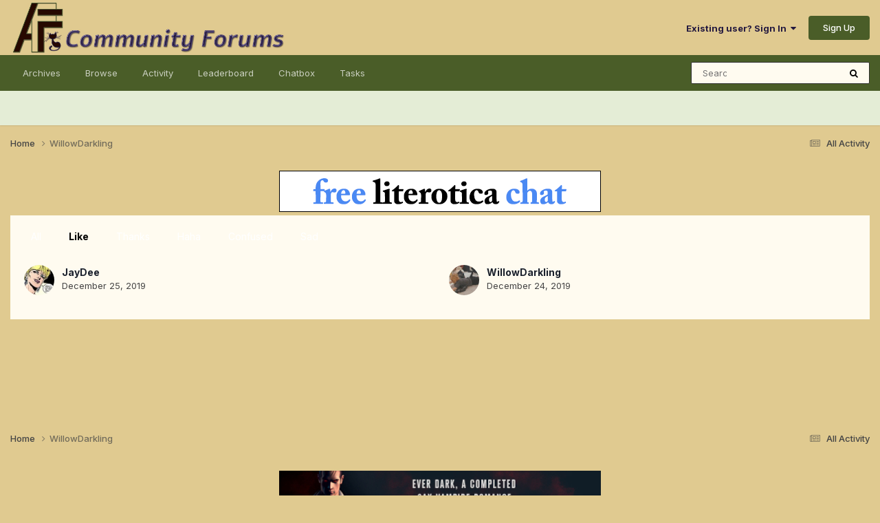

--- FILE ---
content_type: text/html;charset=UTF-8
request_url: https://www2.adult-fanfiction.org/forum/profile/14740-willowdarkling/?status=8450&reply=15106&type=reply&do=showReactions&changed=1&reaction=1
body_size: 7059
content:
<!DOCTYPE html>
<html lang="en-US" dir="ltr">
	<head>
		<meta charset="utf-8">
        
		<title> - AFF Community Forums</title>
		
		
		
		

	<meta name="viewport" content="width=device-width, initial-scale=1">


	
	


	<meta name="twitter:card" content="summary" />




	
		
			
				<meta name="robots" content="noindex">
			
		
	

	
		
			
				<meta property="og:site_name" content="AFF Community Forums">
			
		
	

	
		
			
				<meta property="og:locale" content="en_US">
			
		
	


	
		<link rel="canonical" href="https://www2.adult-fanfiction.org/forum/profile/14740-willowdarkling/" />
	





<link rel="manifest" href="https://www2.adult-fanfiction.org/forum/manifest.webmanifest/">
<meta name="msapplication-config" content="https://www2.adult-fanfiction.org/forum/browserconfig.xml/">
<meta name="msapplication-starturl" content="/">
<meta name="application-name" content="AFF Community Forums">
<meta name="apple-mobile-web-app-title" content="AFF Community Forums">

	<meta name="theme-color" content="#e0ca90">










<link rel="preload" href="//www2.adult-fanfiction.org/forum/applications/core/interface/font/fontawesome-webfont.woff2?v=4.7.0" as="font" crossorigin="anonymous">
		


	<link rel="preconnect" href="https://fonts.googleapis.com">
	<link rel="preconnect" href="https://fonts.gstatic.com" crossorigin>
	
		<link href="https://fonts.googleapis.com/css2?family=Inter:wght@300;400;500;600;700&display=swap" rel="stylesheet">
	



	<link rel='stylesheet' href='https://www2.adult-fanfiction.org/forum/uploads/css_built_10/bddd70cd806de0ea6bdaf4a7b4397195_livemessenger.css?v=faca47c5ed1761696534' media='all'>

	<link rel='stylesheet' href='https://www2.adult-fanfiction.org/forum/uploads/css_built_10/341e4a57816af3ba440d891ca87450ff_framework.css?v=faca47c5ed1761696534' media='all'>

	<link rel='stylesheet' href='https://www2.adult-fanfiction.org/forum/uploads/css_built_10/05e81b71abe4f22d6eb8d1a929494829_responsive.css?v=faca47c5ed1761696534' media='all'>

	<link rel='stylesheet' href='https://www2.adult-fanfiction.org/forum/uploads/css_built_10/90eb5adf50a8c640f633d47fd7eb1778_core.css?v=faca47c5ed1761696534' media='all'>

	<link rel='stylesheet' href='https://www2.adult-fanfiction.org/forum/uploads/css_built_10/5a0da001ccc2200dc5625c3f3934497d_core_responsive.css?v=faca47c5ed1761696534' media='all'>

	<link rel='stylesheet' href='https://www2.adult-fanfiction.org/forum/uploads/css_built_10/ec0c06d47f161faa24112e8cbf0665bc_chatbox.css?v=faca47c5ed1761696534' media='all'>

	<link rel='stylesheet' href='https://www2.adult-fanfiction.org/forum/uploads/css_built_10/ffdbd8340d5c38a97b780eeb2549bc3f_profiles.css?v=faca47c5ed1761696534' media='all'>

	<link rel='stylesheet' href='https://www2.adult-fanfiction.org/forum/uploads/css_built_10/f2ef08fd7eaff94a9763df0d2e2aaa1f_streams.css?v=faca47c5ed1761696534' media='all'>

	<link rel='stylesheet' href='https://www2.adult-fanfiction.org/forum/uploads/css_built_10/9be4fe0d9dd3ee2160f368f53374cd3f_leaderboard.css?v=faca47c5ed1761696534' media='all'>

	<link rel='stylesheet' href='https://www2.adult-fanfiction.org/forum/uploads/css_built_10/125515e1b6f230e3adf3a20c594b0cea_profiles_responsive.css?v=faca47c5ed1761696534' media='all'>





<link rel='stylesheet' href='https://www2.adult-fanfiction.org/forum/uploads/css_built_10/258adbb6e4f3e83cd3b355f84e3fa002_custom.css?v=faca47c5ed1761696534' media='all'>




		
		

	</head>
	<body class="ipsApp ipsApp_front ipsJS_none ipsClearfix" data-controller="core.front.core.app"  data-message=""  data-pageapp="core" data-pagelocation="front" data-pagemodule="members" data-pagecontroller="profile" data-pageid="14740"   >
		
        

        

		<a href="#ipsLayout_mainArea" class="ipsHide" title="Go to main content on this page" accesskey="m">Jump to content</a>
		





		<div id="ipsLayout_header" class="ipsClearfix">
			<header>
				<div class="ipsLayout_container">
					


<a href="https://www2.adult-fanfiction.org/forum/" id="elLogo" accesskey="1"><img src="https://www2.adult-fanfiction.org/forum/uploads/monthly_2025_06/aff2022democatF.jpg.0724b6b2a81f524882b30046415462a8.jpg" alt="AFF Community Forums"></a>

					
						

	<ul id='elUserNav' class='ipsList_inline cSignedOut ipsResponsive_showDesktop'>
		
        
		
        
        
            
            <li id='elSignInLink'>
                <a href='https://www2.adult-fanfiction.org/forum/login/' data-ipsMenu-closeOnClick="false" data-ipsMenu id='elUserSignIn'>
                    Existing user? Sign In &nbsp;<i class='fa fa-caret-down'></i>
                </a>
                
<div id='elUserSignIn_menu' class='ipsMenu ipsMenu_auto ipsHide'>
	<form accept-charset='utf-8' method='post' action='https://www2.adult-fanfiction.org/forum/login/'>
		<input type="hidden" name="csrfKey" value="21c369f734884a8f05e4c7073d626ea3">
		<input type="hidden" name="ref" value="aHR0cHM6Ly93d3cyLmFkdWx0LWZhbmZpY3Rpb24ub3JnL2ZvcnVtL3Byb2ZpbGUvMTQ3NDAtd2lsbG93ZGFya2xpbmcvP3N0YXR1cz04NDUwJnJlcGx5PTE1MTA2JnR5cGU9cmVwbHkmZG89c2hvd1JlYWN0aW9ucyZjaGFuZ2VkPTEmcmVhY3Rpb249MQ==">
		<div data-role="loginForm">
			
			
			
				
<div class="ipsPad ipsForm ipsForm_vertical">
	<h4 class="ipsType_sectionHead">Sign In</h4>
	<br><br>
	<ul class="ipsList_reset">
		<li class="ipsFieldRow ipsFieldRow_noLabel ipsFieldRow_fullWidth">
			
			
				<input type="email" placeholder="Email Address" name="auth" autocomplete="email">
			
		</li>
		<li class="ipsFieldRow ipsFieldRow_noLabel ipsFieldRow_fullWidth">
			<input type="password" placeholder="Password" name="password" autocomplete="current-password">
		</li>
		<li class="ipsFieldRow ipsFieldRow_checkbox ipsClearfix">
			<span class="ipsCustomInput">
				<input type="checkbox" name="remember_me" id="remember_me_checkbox" value="1" checked aria-checked="true">
				<span></span>
			</span>
			<div class="ipsFieldRow_content">
				<label class="ipsFieldRow_label" for="remember_me_checkbox">Remember me</label>
				<span class="ipsFieldRow_desc">Not recommended on shared computers</span>
			</div>
		</li>
		<li class="ipsFieldRow ipsFieldRow_fullWidth">
			<button type="submit" name="_processLogin" value="usernamepassword" class="ipsButton ipsButton_primary ipsButton_small" id="elSignIn_submit">Sign In</button>
			
				<p class="ipsType_right ipsType_small">
					
						</a><a href="https://www2.adult-fanfiction.org/forum/lostpassword/" data-ipsdialog data-ipsdialog-title="Forgot your password?" >
					
					Forgot your password?</a>
				</p>
			
		</li>
	</ul>
</div>
			
		</div>
	</form>
</div>
            </li>
            
        
		
			<li>
				
					<a href='https://www2.adult-fanfiction.org/forum/register/'  id='elRegisterButton' class='ipsButton ipsButton_normal ipsButton_primary'>Sign Up</a>
				
			</li>
		
	</ul>

						
<ul class="ipsMobileHamburger ipsList_reset ipsResponsive_hideDesktop">
	<li data-ipsdrawer data-ipsdrawer-drawerelem="#elMobileDrawer">
		<a href="#">
			
			
				
			
			
			
			 <i class="fa fa-navicon"></i>
		</a>
	</li>
</ul>
					
				</div>
			</header>
			

	<nav data-controller='core.front.core.navBar' class=' ipsResponsive_showDesktop'>
		<div class='ipsNavBar_primary ipsLayout_container '>
			<ul data-role="primaryNavBar" class='ipsClearfix'>
				


	
		
		
		<li  id='elNavSecondary_14' data-role="navBarItem" data-navApp="core" data-navExt="CustomItem">
			
			
				<a href="https://www.adult-fanfiction.org" target='_blank' rel="noopener" data-navItem-id="14" >
					Archives<span class='ipsNavBar_active__identifier'></span>
				</a>
			
			
		</li>
	
	

	
		
		
		<li  id='elNavSecondary_1' data-role="navBarItem" data-navApp="core" data-navExt="CustomItem">
			
			
				<a href="https://www2.adult-fanfiction.org/forum/"  data-navItem-id="1" >
					Browse<span class='ipsNavBar_active__identifier'></span>
				</a>
			
			
				<ul class='ipsNavBar_secondary ipsHide' data-role='secondaryNavBar'>
					


	
		
		
		<li  id='elNavSecondary_8' data-role="navBarItem" data-navApp="forums" data-navExt="Forums">
			
			
				<a href="https://www2.adult-fanfiction.org/forum/"  data-navItem-id="8" >
					Forums<span class='ipsNavBar_active__identifier'></span>
				</a>
			
			
		</li>
	
	

	
		
		
		<li  id='elNavSecondary_9' data-role="navBarItem" data-navApp="calendar" data-navExt="Calendar">
			
			
				<a href="https://www2.adult-fanfiction.org/forum/events/"  data-navItem-id="9" >
					Events<span class='ipsNavBar_active__identifier'></span>
				</a>
			
			
		</li>
	
	

	
		
		
		<li  id='elNavSecondary_11' data-role="navBarItem" data-navApp="core" data-navExt="Guidelines">
			
			
				<a href="https://www2.adult-fanfiction.org/forum/guidelines/"  data-navItem-id="11" >
					Guidelines<span class='ipsNavBar_active__identifier'></span>
				</a>
			
			
		</li>
	
	

	
		
		
		<li  id='elNavSecondary_12' data-role="navBarItem" data-navApp="core" data-navExt="StaffDirectory">
			
			
				<a href="https://www2.adult-fanfiction.org/forum/staff/"  data-navItem-id="12" >
					Staff<span class='ipsNavBar_active__identifier'></span>
				</a>
			
			
		</li>
	
	

	
		
		
		<li  id='elNavSecondary_13' data-role="navBarItem" data-navApp="core" data-navExt="OnlineUsers">
			
			
				<a href="https://www2.adult-fanfiction.org/forum/online/"  data-navItem-id="13" >
					Online Users<span class='ipsNavBar_active__identifier'></span>
				</a>
			
			
		</li>
	
	

					<li class='ipsHide' id='elNavigationMore_1' data-role='navMore'>
						<a href='#' data-ipsMenu data-ipsMenu-appendTo='#elNavigationMore_1' id='elNavigationMore_1_dropdown'>More <i class='fa fa-caret-down'></i></a>
						<ul class='ipsHide ipsMenu ipsMenu_auto' id='elNavigationMore_1_dropdown_menu' data-role='moreDropdown'></ul>
					</li>
				</ul>
			
		</li>
	
	

	
		
		
		<li  id='elNavSecondary_2' data-role="navBarItem" data-navApp="core" data-navExt="CustomItem">
			
			
				<a href="https://www2.adult-fanfiction.org/forum/discover/"  data-navItem-id="2" >
					Activity<span class='ipsNavBar_active__identifier'></span>
				</a>
			
			
				<ul class='ipsNavBar_secondary ipsHide' data-role='secondaryNavBar'>
					


	
		
		
		<li  id='elNavSecondary_3' data-role="navBarItem" data-navApp="core" data-navExt="AllActivity">
			
			
				<a href="https://www2.adult-fanfiction.org/forum/discover/"  data-navItem-id="3" >
					All Activity<span class='ipsNavBar_active__identifier'></span>
				</a>
			
			
		</li>
	
	

	
	

	
	

	
	

	
		
		
		<li  id='elNavSecondary_7' data-role="navBarItem" data-navApp="core" data-navExt="Search">
			
			
				<a href="https://www2.adult-fanfiction.org/forum/search/"  data-navItem-id="7" >
					Search<span class='ipsNavBar_active__identifier'></span>
				</a>
			
			
		</li>
	
	

					<li class='ipsHide' id='elNavigationMore_2' data-role='navMore'>
						<a href='#' data-ipsMenu data-ipsMenu-appendTo='#elNavigationMore_2' id='elNavigationMore_2_dropdown'>More <i class='fa fa-caret-down'></i></a>
						<ul class='ipsHide ipsMenu ipsMenu_auto' id='elNavigationMore_2_dropdown_menu' data-role='moreDropdown'></ul>
					</li>
				</ul>
			
		</li>
	
	

	
		
		
		<li  id='elNavSecondary_15' data-role="navBarItem" data-navApp="core" data-navExt="Leaderboard">
			
			
				<a href="https://www2.adult-fanfiction.org/forum/leaderboard/"  data-navItem-id="15" >
					Leaderboard<span class='ipsNavBar_active__identifier'></span>
				</a>
			
			
		</li>
	
	

	
	

	
	

	
		
		
		<li  id='elNavSecondary_20' data-role="navBarItem" data-navApp="bimchatbox" data-navExt="Chatbox">
			
			
				<a href="https://www2.adult-fanfiction.org/forum/bimchatbox/"  data-navItem-id="20" >
					Chatbox<span class='ipsNavBar_active__identifier'></span>
				</a>
			
			
		</li>
	
	

	
		
		
		<li  id='elNavSecondary_22' data-role="navBarItem" data-navApp="taskmanager" data-navExt="Tasks">
			
			
				<a href="https://www2.adult-fanfiction.org/forum/tasks/"  data-navItem-id="22" >
					Tasks<span class='ipsNavBar_active__identifier'></span>
				</a>
			
			
		</li>
	
	

				<li class='ipsHide' id='elNavigationMore' data-role='navMore'>
					<a href='#' data-ipsMenu data-ipsMenu-appendTo='#elNavigationMore' id='elNavigationMore_dropdown'>More</a>
					<ul class='ipsNavBar_secondary ipsHide' data-role='secondaryNavBar'>
						<li class='ipsHide' id='elNavigationMore_more' data-role='navMore'>
							<a href='#' data-ipsMenu data-ipsMenu-appendTo='#elNavigationMore_more' id='elNavigationMore_more_dropdown'>More <i class='fa fa-caret-down'></i></a>
							<ul class='ipsHide ipsMenu ipsMenu_auto' id='elNavigationMore_more_dropdown_menu' data-role='moreDropdown'></ul>
						</li>
					</ul>
				</li>
			</ul>
			

	<div id="elSearchWrapper">
		<div id='elSearch' data-controller="core.front.core.quickSearch">
			<form accept-charset='utf-8' action='//www2.adult-fanfiction.org/forum/search/?do=quicksearch' method='post'>
                <input type='search' id='elSearchField' placeholder='Search...' name='q' autocomplete='off' aria-label='Search'>
                <details class='cSearchFilter'>
                    <summary class='cSearchFilter__text'></summary>
                    <ul class='cSearchFilter__menu'>
                        
                        <li><label><input type="radio" name="type" value="all" ><span class='cSearchFilter__menuText'>Everywhere</span></label></li>
                        
                        
                            <li><label><input type="radio" name="type" value="core_statuses_status" checked><span class='cSearchFilter__menuText'>Status Updates</span></label></li>
                        
                            <li><label><input type="radio" name="type" value="forums_topic"><span class='cSearchFilter__menuText'>Topics</span></label></li>
                        
                            <li><label><input type="radio" name="type" value="calendar_event"><span class='cSearchFilter__menuText'>Events</span></label></li>
                        
                            <li><label><input type="radio" name="type" value="core_members"><span class='cSearchFilter__menuText'>Members</span></label></li>
                        
                    </ul>
                </details>
				<button class='cSearchSubmit' type="submit" aria-label='Search'><i class="fa fa-search"></i></button>
			</form>
		</div>
	</div>

		</div>
	</nav>

			
<ul id='elMobileNav' class='ipsResponsive_hideDesktop' data-controller='core.front.core.mobileNav'>
	
		
			<li id='elMobileBreadcrumb'>
				<a href='https://www2.adult-fanfiction.org/forum/'>
					<span>Home</span>
				</a>
			</li>
		
	
	
	
	<li >
		<a data-action="defaultStream" href='https://www2.adult-fanfiction.org/forum/discover/'><i class="fa fa-newspaper-o" aria-hidden="true"></i></a>
	</li>

	

	
		<li class='ipsJS_show'>
			<a href='https://www2.adult-fanfiction.org/forum/search/'><i class='fa fa-search'></i></a>
		</li>
	
</ul>
		</div>
		<main id="ipsLayout_body" class="ipsLayout_container">
			<div id="ipsLayout_contentArea">
				<div id="ipsLayout_contentWrapper">
					
<nav class='ipsBreadcrumb ipsBreadcrumb_top ipsFaded_withHover'>
	

	<ul class='ipsList_inline ipsPos_right'>
		
		<li >
			<a data-action="defaultStream" class='ipsType_light '  href='https://www2.adult-fanfiction.org/forum/discover/'><i class="fa fa-newspaper-o" aria-hidden="true"></i> <span>All Activity</span></a>
		</li>
		
	</ul>

	<ul data-role="breadcrumbList">
		<li>
			<a title="Home" href='https://www2.adult-fanfiction.org/forum/'>
				<span>Home <i class='fa fa-angle-right'></i></span>
			</a>
		</li>
		
		
			<li>
				
					<a href='https://www2.adult-fanfiction.org/forum/profile/14740-willowdarkling/'>
						<span>WillowDarkling </span>
					</a>
				
			</li>
		
	</ul>
</nav>
					
					<div id="ipsLayout_mainArea">
						<center>
<!-- iFrame Integration (Standard) -->
<iframe src="https://adsys.adult-fanfiction.org/serve.php?zone=core_forum_header" 
        width="468" 
        height="60" 
        frameborder="0" 
        scrolling="no">
</iframe>
</center>
						
						
						

	




						
<div class='ipsTabs ipsClearfix' id='elTabs_c5046619ebaf36d62c932b84e85e86a7' data-ipsTabBar data-ipsTabBar-contentArea='#ipsTabs_content_c5046619ebaf36d62c932b84e85e86a7' >
	<a href='#elTabs_c5046619ebaf36d62c932b84e85e86a7' data-action='expandTabs'><i class='fa fa-caret-down'></i></a>
	<ul role='tablist'>
		
			<li>
				<a href='https://www2.adult-fanfiction.org/forum/profile/14740-willowdarkling/?status=8450&amp;reply=15106&amp;type=reply&amp;do=showReactions&amp;changed=1&amp;reaction=all' id='c5046619ebaf36d62c932b84e85e86a7_tab_all' class="ipsTabs_item " title='All' role="tab" aria-selected="false">
					All
				</a>
			</li>
		
			<li>
				<a href='https://www2.adult-fanfiction.org/forum/profile/14740-willowdarkling/?status=8450&amp;reply=15106&amp;type=reply&amp;do=showReactions&amp;changed=1&amp;reaction=1' id='c5046619ebaf36d62c932b84e85e86a7_tab_1' class="ipsTabs_item ipsTabs_activeItem" title='Like' role="tab" aria-selected="true">
					Like
				</a>
			</li>
		
			<li>
				<a href='https://www2.adult-fanfiction.org/forum/profile/14740-willowdarkling/?status=8450&amp;reply=15106&amp;type=reply&amp;do=showReactions&amp;changed=1&amp;reaction=2' id='c5046619ebaf36d62c932b84e85e86a7_tab_2' class="ipsTabs_item " title='Thanks' role="tab" aria-selected="false">
					Thanks
				</a>
			</li>
		
			<li>
				<a href='https://www2.adult-fanfiction.org/forum/profile/14740-willowdarkling/?status=8450&amp;reply=15106&amp;type=reply&amp;do=showReactions&amp;changed=1&amp;reaction=3' id='c5046619ebaf36d62c932b84e85e86a7_tab_3' class="ipsTabs_item " title='Haha' role="tab" aria-selected="false">
					Haha
				</a>
			</li>
		
			<li>
				<a href='https://www2.adult-fanfiction.org/forum/profile/14740-willowdarkling/?status=8450&amp;reply=15106&amp;type=reply&amp;do=showReactions&amp;changed=1&amp;reaction=4' id='c5046619ebaf36d62c932b84e85e86a7_tab_4' class="ipsTabs_item " title='Confused' role="tab" aria-selected="false">
					Confused
				</a>
			</li>
		
			<li>
				<a href='https://www2.adult-fanfiction.org/forum/profile/14740-willowdarkling/?status=8450&amp;reply=15106&amp;type=reply&amp;do=showReactions&amp;changed=1&amp;reaction=5' id='c5046619ebaf36d62c932b84e85e86a7_tab_5' class="ipsTabs_item " title='Sad' role="tab" aria-selected="false">
					Sad
				</a>
			</li>
		
	</ul>
</div>
<section id='ipsTabs_content_c5046619ebaf36d62c932b84e85e86a7' class='ipsTabs_panels '>
	
		
	
		
			<div id='ipsTabs_elTabs_c5046619ebaf36d62c932b84e85e86a7_c5046619ebaf36d62c932b84e85e86a7_tab_1_panel' class="ipsTabs_panel" aria-labelledby="c5046619ebaf36d62c932b84e85e86a7_tab_1" aria-hidden="false">
				
<div data-baseurl='https://www2.adult-fanfiction.org/forum/profile/14740-willowdarkling/?status=8450&amp;reply=15106&amp;type=reply&amp;do=showReactions' data-resort='listResort' data-controller='core.global.core.table' >

	<div class="ipsButtonBar ipsPad_half ipsClearfix ipsClear ipsHide" data-role="tablePagination">
		


	</div>

	
		<ol class='ipsGrid ipsGrid_collapsePhone ipsPad ipsClear ' id='elTable_74f6bd5d5c85361713d46f6a4e58d43d' data-role="tableRows" itemscope itemtype="http://schema.org/ItemList">
			

	<li class='ipsGrid_span6 ipsPhotoPanel ipsPhotoPanel_mini ipsClearfix'>
		


	<a href="https://www2.adult-fanfiction.org/forum/profile/6512-jaydee/" rel="nofollow" data-ipsHover data-ipsHover-width="370" data-ipsHover-target="https://www2.adult-fanfiction.org/forum/profile/6512-jaydee/?do=hovercard" class="ipsUserPhoto ipsUserPhoto_mini" title="Go to JayDee's profile">
		<img src='https://www2.adult-fanfiction.org/forum/uploads/profile/photo-thumb-6512.jpg' alt='JayDee' loading="lazy">
	</a>

		<div>
			<h3 class='ipsType_normal ipsType_reset ipsTruncate ipsTruncate_line'>


<a href='https://www2.adult-fanfiction.org/forum/profile/6512-jaydee/' rel="nofollow" data-ipsHover data-ipsHover-width='370' data-ipsHover-target='https://www2.adult-fanfiction.org/forum/profile/6512-jaydee/?do=hovercard&amp;referrer=https%253A%252F%252Fwww2.adult-fanfiction.org%252Fforum%252Fprofile%252F14740-willowdarkling%252F%253Fstatus%253D8450%2526reply%253D15106%2526type%253Dreply%2526do%253DshowReactions%2526changed%253D1%2526reaction%253D1' title="Go to JayDee's profile" class="ipsType_break">JayDee</a></h3>
			<span class='ipsType_light'>
				 <span class='ipsType_medium'><time datetime='2019-12-25T09:00:39Z' title='12/25/2019 09:00  AM' data-short='5 yr'>December 25, 2019</time></span>
			</span>
			
		</div>
	</li>

	<li class='ipsGrid_span6 ipsPhotoPanel ipsPhotoPanel_mini ipsClearfix'>
		


	<a href="https://www2.adult-fanfiction.org/forum/profile/14740-willowdarkling/" rel="nofollow" data-ipsHover data-ipsHover-width="370" data-ipsHover-target="https://www2.adult-fanfiction.org/forum/profile/14740-willowdarkling/?do=hovercard" class="ipsUserPhoto ipsUserPhoto_mini" title="Go to WillowDarkling's profile">
		<img src='https://www2.adult-fanfiction.org/forum/uploads/monthly_2019_09/60141_440182753617_829703617_5054079_3771685_n.thumb.jpg.22f7d6a9a40ea6fb2d258b4d886f2a92.jpg' alt='WillowDarkling' loading="lazy">
	</a>

		<div>
			<h3 class='ipsType_normal ipsType_reset ipsTruncate ipsTruncate_line'>


<a href='https://www2.adult-fanfiction.org/forum/profile/14740-willowdarkling/' rel="nofollow" data-ipsHover data-ipsHover-width='370' data-ipsHover-target='https://www2.adult-fanfiction.org/forum/profile/14740-willowdarkling/?do=hovercard&amp;referrer=https%253A%252F%252Fwww2.adult-fanfiction.org%252Fforum%252Fprofile%252F14740-willowdarkling%252F%253Fstatus%253D8450%2526reply%253D15106%2526type%253Dreply%2526do%253DshowReactions%2526changed%253D1%2526reaction%253D1' title="Go to WillowDarkling's profile" class="ipsType_break">WillowDarkling</a></h3>
			<span class='ipsType_light'>
				 <span class='ipsType_medium'><time datetime='2019-12-24T22:45:18Z' title='12/24/2019 10:45  PM' data-short='5 yr'>December 24, 2019</time></span>
			</span>
			
		</div>
	</li>

		</ol>
	
				
	<div class="ipsButtonBar ipsPad_half ipsClearfix ipsClear ipsHide" data-role="tablePagination">
		


	</div>
</div>
			</div>
		
	
		
	
		
	
		
	
		
	
</section>

						


					</div>
					


					
<nav class='ipsBreadcrumb ipsBreadcrumb_bottom ipsFaded_withHover'>
	
		


	

	<ul class='ipsList_inline ipsPos_right'>
		
		<li >
			<a data-action="defaultStream" class='ipsType_light '  href='https://www2.adult-fanfiction.org/forum/discover/'><i class="fa fa-newspaper-o" aria-hidden="true"></i> <span>All Activity</span></a>
		</li>
		
	</ul>

	<ul data-role="breadcrumbList">
		<li>
			<a title="Home" href='https://www2.adult-fanfiction.org/forum/'>
				<span>Home <i class='fa fa-angle-right'></i></span>
			</a>
		</li>
		
		
			<li>
				
					<a href='https://www2.adult-fanfiction.org/forum/profile/14740-willowdarkling/'>
						<span>WillowDarkling </span>
					</a>
				
			</li>
		
	</ul>
</nav>
				</div>
			</div>
			
		</main>
		<footer id="ipsLayout_footer" class="ipsClearfix">
			<div class="ipsLayout_container">
				<center>
<!-- iFrame Integration (Frequency Capped) -->
<iframe src="https://adsys.adult-fanfiction.org/serve.php?zone=core_forum_footer&frequency_cap=1" 
        width="468" 
        height="60" 
        frameborder="0" 
        scrolling="no">
</iframe>
</center>
				


<ul class='ipsList_inline ipsType_center ipsSpacer_top' id="elFooterLinks">
	
	
	
	
		<li>
			<a href='#elNavTheme_menu' id='elNavTheme' data-ipsMenu data-ipsMenu-above>Theme <i class='fa fa-caret-down'></i></a>
			<ul id='elNavTheme_menu' class='ipsMenu ipsMenu_selectable ipsHide'>
			
				<li class='ipsMenu_item'>
					<form action="//www2.adult-fanfiction.org/forum/theme/?csrfKey=21c369f734884a8f05e4c7073d626ea3" method="post">
					<input type="hidden" name="ref" value="aHR0cHM6Ly93d3cyLmFkdWx0LWZhbmZpY3Rpb24ub3JnL2ZvcnVtL3Byb2ZpbGUvMTQ3NDAtd2lsbG93ZGFya2xpbmcvP3N0YXR1cz04NDUwJnJlcGx5PTE1MTA2JnR5cGU9cmVwbHkmZG89c2hvd1JlYWN0aW9ucyZjaGFuZ2VkPTEmcmVhY3Rpb249MQ==">
					<button type='submit' name='id' value='6' class='ipsButton ipsButton_link ipsButton_link_secondary'>AFF IVPB4 </button>
					</form>
				</li>
			
				<li class='ipsMenu_item'>
					<form action="//www2.adult-fanfiction.org/forum/theme/?csrfKey=21c369f734884a8f05e4c7073d626ea3" method="post">
					<input type="hidden" name="ref" value="aHR0cHM6Ly93d3cyLmFkdWx0LWZhbmZpY3Rpb24ub3JnL2ZvcnVtL3Byb2ZpbGUvMTQ3NDAtd2lsbG93ZGFya2xpbmcvP3N0YXR1cz04NDUwJnJlcGx5PTE1MTA2JnR5cGU9cmVwbHkmZG89c2hvd1JlYWN0aW9ucyZjaGFuZ2VkPTEmcmVhY3Rpb249MQ==">
					<button type='submit' name='id' value='8' class='ipsButton ipsButton_link ipsButton_link_secondary'>Dynamic Theme </button>
					</form>
				</li>
			
				<li class='ipsMenu_item ipsMenu_itemChecked'>
					<form action="//www2.adult-fanfiction.org/forum/theme/?csrfKey=21c369f734884a8f05e4c7073d626ea3" method="post">
					<input type="hidden" name="ref" value="aHR0cHM6Ly93d3cyLmFkdWx0LWZhbmZpY3Rpb24ub3JnL2ZvcnVtL3Byb2ZpbGUvMTQ3NDAtd2lsbG93ZGFya2xpbmcvP3N0YXR1cz04NDUwJnJlcGx5PTE1MTA2JnR5cGU9cmVwbHkmZG89c2hvd1JlYWN0aW9ucyZjaGFuZ2VkPTEmcmVhY3Rpb249MQ==">
					<button type='submit' name='id' value='10' class='ipsButton ipsButton_link ipsButton_link_secondary'>Aff New 2 (Default)</button>
					</form>
				</li>
			
				<li class='ipsMenu_item'>
					<form action="//www2.adult-fanfiction.org/forum/theme/?csrfKey=21c369f734884a8f05e4c7073d626ea3" method="post">
					<input type="hidden" name="ref" value="aHR0cHM6Ly93d3cyLmFkdWx0LWZhbmZpY3Rpb24ub3JnL2ZvcnVtL3Byb2ZpbGUvMTQ3NDAtd2lsbG93ZGFya2xpbmcvP3N0YXR1cz04NDUwJnJlcGx5PTE1MTA2JnR5cGU9cmVwbHkmZG89c2hvd1JlYWN0aW9ucyZjaGFuZ2VkPTEmcmVhY3Rpb249MQ==">
					<button type='submit' name='id' value='11' class='ipsButton ipsButton_link ipsButton_link_secondary'>AFF New </button>
					</form>
				</li>
			
			</ul>
		</li>
	
	
		<li><a href='https://www2.adult-fanfiction.org/forum/privacy/'>Privacy Policy</a></li>
	
	
		<li><a rel="nofollow" href='https://www2.adult-fanfiction.org/forum/contact/' data-ipsdialog  data-ipsdialog-title="Contact Us">Contact Us</a></li>
	
	<li><a rel="nofollow" href='https://www2.adult-fanfiction.org/forum/cookies/'>Cookies</a></li>

</ul>	


<p id='elCopyright'>
	<span id='elCopyright_userLine'><a href="http://www.adult-fanfiction.org">Adult-fanfiction.org</a></span>
	<a rel='nofollow' title='Invision Community' href='https://www.invisioncommunity.com/'>Powered by Invision Community</a>
</p>
			</div>
		</footer>
		
<div id='elMobileDrawer' class='ipsDrawer ipsHide'>
	<div class='ipsDrawer_menu'>
		<a href='#' class='ipsDrawer_close' data-action='close'><span>&times;</span></a>
		<div class='ipsDrawer_content ipsFlex ipsFlex-fd:column'>
			
				<div class='ipsPadding ipsBorder_bottom'>
					<ul class='ipsToolList ipsToolList_vertical'>
						<li>
							<a href='https://www2.adult-fanfiction.org/forum/login/' id='elSigninButton_mobile' class='ipsButton ipsButton_light ipsButton_small ipsButton_fullWidth'>Existing user? Sign In</a>
						</li>
						
							<li>
								
									<a href='https://www2.adult-fanfiction.org/forum/register/'  id='elRegisterButton_mobile' class='ipsButton ipsButton_small ipsButton_fullWidth ipsButton_important'>Sign Up</a>
								
							</li>
						
					</ul>
				</div>
			

			

			<ul class='ipsDrawer_list ipsFlex-flex:11'>
				

				
				
				
				
					
						
						
							<li><a href='https://www.adult-fanfiction.org' target='_blank' rel="noopener">Archives</a></li>
						
					
				
					
						
						
							<li class='ipsDrawer_itemParent'>
								<h4 class='ipsDrawer_title'><a href='#'>Browse</a></h4>
								<ul class='ipsDrawer_list'>
									<li data-action="back"><a href='#'>Back</a></li>
									
									
										
										
										
											
												
													
													
									
													
									
									
									
										


	
		
			<li>
				<a href='https://www2.adult-fanfiction.org/forum/' >
					Forums
				</a>
			</li>
		
	

	
		
			<li>
				<a href='https://www2.adult-fanfiction.org/forum/events/' >
					Events
				</a>
			</li>
		
	

	
		
			<li>
				<a href='https://www2.adult-fanfiction.org/forum/guidelines/' >
					Guidelines
				</a>
			</li>
		
	

	
		
			<li>
				<a href='https://www2.adult-fanfiction.org/forum/staff/' >
					Staff
				</a>
			</li>
		
	

	
		
			<li>
				<a href='https://www2.adult-fanfiction.org/forum/online/' >
					Online Users
				</a>
			</li>
		
	

										
								</ul>
							</li>
						
					
				
					
						
						
							<li class='ipsDrawer_itemParent'>
								<h4 class='ipsDrawer_title'><a href='#'>Activity</a></h4>
								<ul class='ipsDrawer_list'>
									<li data-action="back"><a href='#'>Back</a></li>
									
									
										
										
										
											
												
													
													
									
													
									
									
									
										


	
		
			<li>
				<a href='https://www2.adult-fanfiction.org/forum/discover/' >
					All Activity
				</a>
			</li>
		
	

	

	

	

	
		
			<li>
				<a href='https://www2.adult-fanfiction.org/forum/search/' >
					Search
				</a>
			</li>
		
	

										
								</ul>
							</li>
						
					
				
					
						
						
							<li><a href='https://www2.adult-fanfiction.org/forum/leaderboard/' >Leaderboard</a></li>
						
					
				
					
				
					
				
					
						
						
							<li><a href='https://www2.adult-fanfiction.org/forum/bimchatbox/' >Chatbox</a></li>
						
					
				
					
						
						
							<li><a href='https://www2.adult-fanfiction.org/forum/tasks/' >Tasks</a></li>
						
					
				
				
			</ul>

			
		</div>
	</div>
</div>

<div id='elMobileCreateMenuDrawer' class='ipsDrawer ipsHide'>
	<div class='ipsDrawer_menu'>
		<a href='#' class='ipsDrawer_close' data-action='close'><span>&times;</span></a>
		<div class='ipsDrawer_content ipsSpacer_bottom ipsPad'>
			<ul class='ipsDrawer_list'>
				<li class="ipsDrawer_listTitle ipsType_reset">Create New...</li>
				
			</ul>
		</div>
	</div>
</div>
		
		

	
	<script type='text/javascript'>
		var ipsDebug = false;		
	
		var CKEDITOR_BASEPATH = '//www2.adult-fanfiction.org/forum/applications/core/interface/ckeditor/ckeditor/';
	
		var ipsSettings = {
			
			
			cookie_path: "/forum/",
			
			cookie_prefix: "ips4_",
			
			
			cookie_ssl: true,
			
            essential_cookies: ["oauth_authorize","member_id","login_key","clearAutosave","lastSearch","device_key","IPSSessionFront","loggedIn","noCache","hasJS","cookie_consent","cookie_consent_optional","forumpass_*"],
			upload_imgURL: "https://www2.adult-fanfiction.org/forum/uploads/set_resources_10/0cb563f8144768654a2205065d13abd6_upload.png",
			message_imgURL: "https://www2.adult-fanfiction.org/forum/uploads/set_resources_10/0cb563f8144768654a2205065d13abd6_message.png",
			notification_imgURL: "https://www2.adult-fanfiction.org/forum/uploads/set_resources_10/0cb563f8144768654a2205065d13abd6_notification.png",
			baseURL: "//www2.adult-fanfiction.org/forum/",
			jsURL: "//www2.adult-fanfiction.org/forum/applications/core/interface/js/js.php",
			csrfKey: "21c369f734884a8f05e4c7073d626ea3",
			antiCache: "faca47c5ed1761696534",
			jsAntiCache: "faca47c5ed1762391746",
			disableNotificationSounds: true,
			useCompiledFiles: true,
			links_external: true,
			memberID: 0,
			lazyLoadEnabled: false,
			blankImg: "//www2.adult-fanfiction.org/forum/applications/core/interface/js/spacer.png",
			googleAnalyticsEnabled: false,
			matomoEnabled: false,
			viewProfiles: true,
			mapProvider: 'none',
			mapApiKey: '',
			pushPublicKey: "BMrQ9JbOiNaoTEAQrzP6G66dhwEOviFZqxPzHQfVi-mowSGyn8EEgrEwCFEyHsHf1qJ_vGAP-ifHxnHjWLnrKGU",
			relativeDates: true
		};
		
		
		
		
			ipsSettings['maxImageDimensions'] = {
				width: 1000,
				height: 750
			};
		
		
	</script>





<script type='text/javascript' src='https://www2.adult-fanfiction.org/forum/uploads/javascript_global/root_library.js?v=faca47c5ed1762391746' data-ips></script>


<script type='text/javascript' src='https://www2.adult-fanfiction.org/forum/uploads/javascript_global/root_js_lang_1.js?v=faca47c5ed1762391746' data-ips></script>


<script type='text/javascript' src='https://www2.adult-fanfiction.org/forum/uploads/javascript_global/root_framework.js?v=faca47c5ed1762391746' data-ips></script>


<script type='text/javascript' src='https://www2.adult-fanfiction.org/forum/uploads/javascript_core/global_global_core.js?v=faca47c5ed1762391746' data-ips></script>


<script type='text/javascript' src='https://www2.adult-fanfiction.org/forum/uploads/javascript_global/root_front.js?v=faca47c5ed1762391746' data-ips></script>


<script type='text/javascript' src='https://www2.adult-fanfiction.org/forum/uploads/javascript_core/front_front_core.js?v=faca47c5ed1762391746' data-ips></script>


<script type='text/javascript' src='https://www2.adult-fanfiction.org/forum/uploads/javascript_bimchatbox/front_front_chatbox.js?v=faca47c5ed1762391746' data-ips></script>


<script type='text/javascript' src='https://www2.adult-fanfiction.org/forum/uploads/javascript_livemessenger/front_front_livemessenger.js?v=faca47c5ed1762391746' data-ips></script>


<script type='text/javascript' src='https://www2.adult-fanfiction.org/forum/uploads/javascript_core/front_front_statuses.js?v=faca47c5ed1762391746' data-ips></script>


<script type='text/javascript' src='https://www2.adult-fanfiction.org/forum/uploads/javascript_core/front_front_profile.js?v=faca47c5ed1762391746' data-ips></script>


<script type='text/javascript' src='https://www2.adult-fanfiction.org/forum/uploads/javascript_core/front_app.js?v=faca47c5ed1762391746' data-ips></script>


<script type='text/javascript' src='https://www2.adult-fanfiction.org/forum/uploads/javascript_global/root_map.js?v=faca47c5ed1762391746' data-ips></script>



	<script type='text/javascript'>
		
			ips.setSetting( 'date_format', jQuery.parseJSON('"mm\/dd\/yy"') );
		
			ips.setSetting( 'date_first_day', jQuery.parseJSON('0') );
		
			ips.setSetting( 'ipb_url_filter_option', jQuery.parseJSON('"none"') );
		
			ips.setSetting( 'url_filter_any_action', jQuery.parseJSON('"allow"') );
		
			ips.setSetting( 'bypass_profanity', jQuery.parseJSON('0') );
		
			ips.setSetting( 'emoji_style', jQuery.parseJSON('"native"') );
		
			ips.setSetting( 'emoji_shortcodes', jQuery.parseJSON('true') );
		
			ips.setSetting( 'emoji_ascii', jQuery.parseJSON('true') );
		
			ips.setSetting( 'emoji_cache', jQuery.parseJSON('1683854718') );
		
			ips.setSetting( 'image_jpg_quality', jQuery.parseJSON('85') );
		
			ips.setSetting( 'cloud2', jQuery.parseJSON('false') );
		
			ips.setSetting( 'isAnonymous', jQuery.parseJSON('false') );
		
		
        
    </script>



<script type='application/ld+json'>
{
    "@context": "http://www.schema.org",
    "publisher": "https://www2.adult-fanfiction.org/forum/#organization",
    "@type": "WebSite",
    "@id": "https://www2.adult-fanfiction.org/forum/#website",
    "mainEntityOfPage": "https://www2.adult-fanfiction.org/forum/",
    "name": "AFF Community Forums",
    "url": "https://www2.adult-fanfiction.org/forum/",
    "potentialAction": {
        "type": "SearchAction",
        "query-input": "required name=query",
        "target": "https://www2.adult-fanfiction.org/forum/search/?q={query}"
    },
    "inLanguage": [
        {
            "@type": "Language",
            "name": "English (USA)",
            "alternateName": "en-US"
        }
    ]
}	
</script>

<script type='application/ld+json'>
{
    "@context": "http://www.schema.org",
    "@type": "Organization",
    "@id": "https://www2.adult-fanfiction.org/forum/#organization",
    "mainEntityOfPage": "https://www2.adult-fanfiction.org/forum/",
    "name": "AFF Community Forums",
    "url": "https://www2.adult-fanfiction.org/forum/",
    "logo": {
        "@type": "ImageObject",
        "@id": "https://www2.adult-fanfiction.org/forum/#logo",
        "url": "https://www2.adult-fanfiction.org/forum/uploads/monthly_2025_06/aff2022democatF.jpg.0724b6b2a81f524882b30046415462a8.jpg"
    }
}	
</script>

<script type='application/ld+json'>
{
    "@context": "http://schema.org",
    "@type": "BreadcrumbList",
    "itemListElement": [
        {
            "@type": "ListItem",
            "position": 1,
            "item": {
                "name": "WillowDarkling",
                "@id": "https://www2.adult-fanfiction.org/forum/profile/14740-willowdarkling/"
            }
        }
    ]
}	
</script>

<script type='application/ld+json'>
{
    "@context": "http://schema.org",
    "@type": "ContactPage",
    "url": "https://www2.adult-fanfiction.org/forum/contact/"
}	
</script>



<script type='text/javascript'>
    (() => {
        let gqlKeys = [];
        for (let [k, v] of Object.entries(gqlKeys)) {
            ips.setGraphQlData(k, v);
        }
    })();
</script>
		
		<!--ipsQueryLog-->
		<!--ipsCachingLog-->
		
		
		
        
	</body>
</html>


--- FILE ---
content_type: text/css
request_url: https://www2.adult-fanfiction.org/forum/uploads/css_built_10/258adbb6e4f3e83cd3b355f84e3fa002_custom.css?v=faca47c5ed1761696534
body_size: 1260
content:
 .ipsApp .ipsDialog #form_bday select:not( [multiple] ){width:30%;}.ipsStreamItem_time{background:#744700;box-shadow:none;}.ipsStream .ipsStreamItem_contentType{background:#fffbf0;box-shadow:none;}html[dir] .ipsStream_withTimeline .ipsStreamItem.ipsStreamItem_actionBlock:after{background:#fffbf0;box-shadow:none;}.ipsStreamItem.ipsStreamItem_actionBlock.ipsStreamItem_expanded{background:transparent;}.ipsStreamItem.ipsStreamItem_actionBlock.ipsStreamItem_condensed{background:transparent;}.CodeMirror{background:#e0ca90;}.CodeMirror-scroll{background:#7B7B7B;}.pln{color:#9A9A9A}@media screen{.str{color:#CC7645}.kwd{color:#569CD6}.com{color:#57A64A}.typ{color:#79D8FE}.lit{color:rgb(179, 201, 101)}.pun,.opn,.clo{color:#A2B3AE}.tag{color:#008}.atn{color:#606}.atv{color:#080}.dec,.var{color:#606}.fun{color:red}}@media print,projection{.str{color:#060}.kwd{color:#006;font-weight:bold}.com{color:#600;font-style:italic}.typ{color:#404;font-weight:bold}.lit{color:#044}.pun,.opn,.clo{color:#440}.tag{color:#006;font-weight:bold}.atn{color:#404}.atv{color:#060}}pre.prettyprint{padding:2px;border:1px solid #888}ol.linenums{margin-top:0;margin-bottom:0}li.L0,li.L1,li.L2,li.L3,li.L5,li.L6,li.L7,li.L8{list-style-type:none}li.L1,li.L3,li.L5,li.L7,li.L9{background:#eee}.ipsApp .cke_top{background-color:#fdf5e7;}.ipsApp .ipsModerated:not(.ipsComment_selected):not(.ipsDataItem_selected){background-color:#fffbf0;}.ipsQuote, .ipsSpoiler, .ipsStyle_spoiler{border:4px solid #1265a1;}.ipsQuote_citation, .ipsSpoiler_header{background:#e0ca90;}.cke_widget_ipsquote{border:1px dotted #5C5C5C;}#elNavTheme_menu li button{color:#aaaaaa;}.ipsToggle.ipsToggle_on{background:#909090;}.ipsToggle.ipsToggle_off{background:#505050;}.cMessage_active{background:#e0ca90!important;}.ipsCommentCount{background:#aaaaaa!important;}body{background:#e0ca90;}.ipsPageHeader{background:transparent;}.ipsBox{background:#fffbf0;border-radius:0px;}.ipsButtonBar{background:#fffbf0;}.ipsNavBar_noSubBars .ipsNavBar_active__identifier{border-bottom-color:#e0ca90;}.ipsType_sectionTitle{background:#fffbf0;}.ipsApp .ipsButton_verySmall{background:#4a5d28;}.ipsComposeArea_dropZone{background:#fffbf0;border-radius:0px;}.ipsThumb{border:1px solid #fffbf0;}.ipsButtonRow::before{//opacity:0.5;background-color:#e0ca90;border:none;}.ipsButtonRow li:last-child > a{//color:#000;}.ipsTabs{background:#fffbf0;}.ipsTabs_panels.ipsTabs_contained{border:1px solid #e0ca90;}.ipsAreaBackground{background:#fdf5e7;}.cUserHovercard{background:#fffbf0;}.ipsHovercard:not( .ipsHovercard_noStem ) .ipsHovercard_stem{color:#fffbf0;}.ipsApp .ipsFollow{background:#4a5d28;}.ipsFollow .ipsCommentCount::before{background-color:#e0ca90;}.ipsTags .ipsTag, .ipsTag_prefix{background:#4a5d28;color:#FFF!important;font-size:11px;vertical-align:middle;line-height:16px;padding:0 6px;margin:0 2px 0 2px;display:inline-block;border-radius:3px;letter-spacing:0;font-weight:normal;}#elSearch{background:#fffbf0;color:#000;height:32px;width:260px;border-radius:2px;border:1px solid #303030;position:relative;}#elSearchExpanded{background:#fffbf0;color:#aaa;}.ipsSideMenu_item.ipsSideMenu_itemActive{background-color:#fffbf0;}#elSearchExpanded .ipsSideMenu_list:not(:last-child){border-bottom:1px solid #fffbf0;}#elSearch input[type="search"]{color:#aaa;}#elMainSearchInput{background:#e0ca90;}.ipsStreamItem{background:#e0ca90;}#elProfileStats{background:#202020;}.ipsAreaBackground_reset{background:#fffbf0;}.cProfileRepScore_neutral{background:#424242;}#elUserNav > li > a .fa-plus{display:none;}.elUserNav_sep{border-right:0px solid transparent;}

--- FILE ---
content_type: application/javascript
request_url: https://www2.adult-fanfiction.org/forum/uploads/javascript_global/root_map.js?v=faca47c5ed1762391746
body_size: 352
content:
var ipsJavascriptMap={"core":{"global_core":"https://www2.adult-fanfiction.org/forum/uploads/javascript_core/global_global_core.js","front_core":"https://www2.adult-fanfiction.org/forum/uploads/javascript_core/front_front_core.js","front_widgets":"https://www2.adult-fanfiction.org/forum/uploads/javascript_core/front_front_widgets.js","front_statuses":"https://www2.adult-fanfiction.org/forum/uploads/javascript_core/front_front_statuses.js","front_profile":"https://www2.adult-fanfiction.org/forum/uploads/javascript_core/front_front_profile.js","front_streams":"https://www2.adult-fanfiction.org/forum/uploads/javascript_core/front_front_streams.js","front_search":"https://www2.adult-fanfiction.org/forum/uploads/javascript_core/front_front_search.js","front_system":"https://www2.adult-fanfiction.org/forum/uploads/javascript_core/front_front_system.js","front_messages":"https://www2.adult-fanfiction.org/forum/uploads/javascript_core/front_front_messages.js","front_modcp":"https://www2.adult-fanfiction.org/forum/uploads/javascript_core/front_front_modcp.js","admin_core":"https://www2.adult-fanfiction.org/forum/uploads/javascript_core/admin_admin_core.js","admin_dashboard":"https://www2.adult-fanfiction.org/forum/uploads/javascript_core/admin_admin_dashboard.js","admin_system":"https://www2.adult-fanfiction.org/forum/uploads/javascript_core/admin_admin_system.js","admin_settings":"https://www2.adult-fanfiction.org/forum/uploads/javascript_core/admin_admin_settings.js"},"bimchatbox":{"front_chatbox":"https://www2.adult-fanfiction.org/forum/uploads/javascript_bimchatbox/front_front_chatbox.js"},"livemessenger":{"front_livemessenger":"https://www2.adult-fanfiction.org/forum/uploads/javascript_livemessenger/front_front_livemessenger.js"},"forums":{"front_topic":"https://www2.adult-fanfiction.org/forum/uploads/javascript_forums/front_front_topic.js","front_forum":"https://www2.adult-fanfiction.org/forum/uploads/javascript_forums/front_front_forum.js"},"calendar":{"front_browse":"https://www2.adult-fanfiction.org/forum/uploads/javascript_calendar/front_front_browse.js","front_overview":"https://www2.adult-fanfiction.org/forum/uploads/javascript_calendar/front_front_overview.js"},"taskmanager":{"front_board":"https://www2.adult-fanfiction.org/forum/uploads/javascript_taskmanager/front_front_board.js"}};;